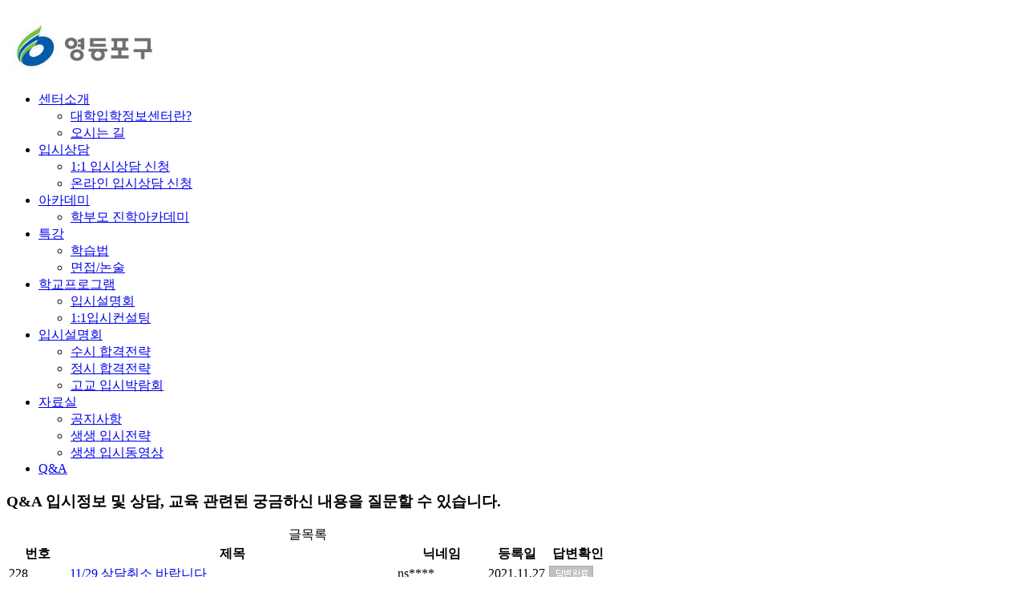

--- FILE ---
content_type: text/html; charset=utf-8
request_url: http://university.ydp.go.kr/YEONGDEUNGPO/Board/QnaList.aspx?CurrentPage=21&SearchOption=&SearchString=&PageState=10
body_size: 8096
content:

<!DOCTYPE html PUBLIC "-//W3C//DTD XHTML 1.0 Transitional//EN" "http://www.w3.org/TR/xhtml1/DTD/xhtml1-transitional.dtd">
<html xmlns="http://www.w3.org/1999/xhtml" lang="ko">
<head>
    <meta http-equiv="Content-Type" content="text/html; charset=UTF-8" />
    <meta http-equiv="X-UA-Compatible" content="IE=edge">
    
<meta charset="UTF-8">
<meta http-equiv="X-UA-Compatible" content="ie=edge">
<title>영등포구청 입시상담</title>
<script type="text/javascript" src="/Inc/Js/jquery-1.12.4.min.js"></script>
<script type="text/javascript" src="/Inc/Js/Default.js"></script>
<link rel="stylesheet" href="http://www.jinhak.com/JinhakCommon/Inc/Css/jinhakCommon.css" type="text/css" />
<link rel="stylesheet" href="/Inc/Css/Common.css" type="text/css" />
<link rel="stylesheet" href="/Inc/Css/Webfont.css" type="text/css" />
<script type="text/javascript" src="/inc/js/url.js"></script>



    <link rel="stylesheet" href="/Inc/Css/sub.css" type="text/css" />

    <script type="text/javascript" language="javascript">
	    // 검색
        function SearchList()
        {
            if (form1.txtSearchValue.value.length == 1 || form1.txtSearchValue.value == '검색어를 입력하세요.') 
            {
                alert('검색어를 2글자 이상 입력해주세요.');
                form1.txtSearchValue.focus();
                return false;
            }
            else 
            {
                if(form1.ddlSearchOption.value == 0) 
                {
                    alert('검색조건을 선택하세요.');
                    form1.ddlSearchOption.focus();
                    return false;
                }
            }
        }

        function checkPwd(mode, boardID) {            
            form1.txtPwd.value = boardID;
            form1.txtPwd.value = '';
            $("#hdnMode").val(mode);
            $("#layerPW").show();            
            form1.txtPwd.focus();
        }

        function checkValid() {
            if (form1.txtPwd.value == '') {
                alert('비밀번호를 입력하세요');
                form1.txtPwd.focus();
            } else {
                $.ajax({
                    type: "GET",
                    async: false,
                    url: "ajaxCheckPWD.aspx",
                    data: "boardid=" + form1.hdnBoardID.value + "&pwd=" + form1.txtPwd.value,
                    success: function (result) {
                        if (result == 'OK') {
                            doWork();
                        } else {
                            alert('비밀번호가 올바르지 않습니다.');
                            form1.txtPwd.select();
                        };
                    },
                    error: function (xhr, textStatus, errorThrown) {
                        alert(textStatus);
                        alert("에러가 발생하였습니다.");
                    }
                });//ajax
            }//if
            return false;
        };//rst

        function doWork() {
            location.href = "QnaView.aspx?BoardID=" + form1.hdnBoardID.value;
        };
    </script>

</head>
<body>
    <form name="form1" method="post" action="./QnaList.aspx?CurrentPage=21&amp;SearchOption=&amp;SearchString=&amp;PageState=10" id="form1">
<div>
<input type="hidden" name="__VIEWSTATE" id="__VIEWSTATE" value="/[base64]/[base64]/[base64]" />
</div>

<div>

	<input type="hidden" name="__VIEWSTATEGENERATOR" id="__VIEWSTATEGENERATOR" value="D5EE503B" />
	<input type="hidden" name="__EVENTVALIDATION" id="__EVENTVALIDATION" value="/wEdAAdo9CPZA8L0Z32OnEE+OAPvvYZghQMdXuG4RfwhxyiLc1Ojeb9S+UKA7CDCoUyQQCaO1N1XNFmfsMXJasjxX85jM9KW7XpjHhBuINT5110rU9pnvmq7vb+OpZx6SFY4XXye++7YKzT4XwJWUYX3D4r/iL1ZMbOKRiIjG86Edrfx6jm8/84=" />
</div>
        <div id="wrapper">
            <div id="wrapper_core">
                <!-- header -->
                

<div id="header">
    <h1 class="logo"><a href="javascript:link('0');"><img src="https://image.jinhak.com/renewal2020/ydp/ydp_logo.png" alt="영등포구 대학입학정보센터" /></a></h1>
    <div class="inner">

        <!-- GNB -->
        <ul class="gnb" id="gnb">
            <li><a href="javascript:void(0);">센터소개</a>
                <ul class="sub">
                    <li><a href="javascript:link('1_1');">대학입학정보센터란?</a></li>
                    <li><a href="javascript:link('1_3');">오시는 길</a></li>
                </ul>
            </li>
            <li><a href="javascript:void(0);">입시상담</a>
                <ul class="sub">
                    <li><a href="javascript:link('2_1');">1:1 입시상담 신청</a></li>
                    <li><a href="javascript:link('2_3');">온라인 입시상담 신청</a></li>
                </ul>
            </li>
            <li><a href="javascript:void(0);">아카데미</a>
                <ul class="sub">
                    <li><a href="javascript:link('5_1');">학부모 진학아카데미</a></li>
                </ul>
            </li>
            <li><a href="javascript:void(0);">특강</a>
                <ul class="sub">
                    <li><a href="javascript:link('6_1');">학습법</a></li>
                    <li><a href="javascript:link('6_2');">면접/논술</a></li>
                </ul>
            </li>
            <li><a href="javascript:void(0);">학교프로그램</a>
                <ul class="sub">
                    <li><a href="javascript:link('7_1');">입시설명회</a></li>
                    <li><a href="javascript:link('7_2');">1:1입시컨설팅</a></li>
                </ul>
            </li>
            <li><a href="javascript:void(0);">입시설명회</a>
                <ul class="sub">
                    <li><a href="javascript:link('8_1');">수시 합격전략</a></li>
                    <li><a href="javascript:link('8_2');">정시 합격전략</a></li>
                    <li><a href="javascript:link('8_3');">고교 입시박람회</a></li>
                </ul>
            </li>
            <li><a href="javascript:void(0);">자료실</a>
                <ul class="sub">
                    <li><a href="javascript:link('3_1');">공지사항</a></li>
                    <li><a href="javascript:link('3_2');">생생 입시전략</a></li>
                    <li><a href="javascript:link('3_3');">생생 입시동영상</a></li>
                </ul>
            </li>
            <li><a href="javascript:link('4_1');">Q&amp;A</a></li>
        </ul>
        <!-- // GNB -->
    </div>
</div>

                <!-- // header -->
                <div id="container">
                    <!-- left -->
                    <div id="aside">
                        <div id="lnb">
                        </div>
                    </div>
                    <!-- // left -->
                    <!-- contents -->
                    <div id="contents">
                        <h3>Q&amp;A
					        <span>입시정보 및 상담, 교육 관련된 궁금하신 내용을 질문할 수 있습니다.</span>
				        </h3>

                        <!-- list -->
                        <table class="boardlist no_bdt">
							<caption>글목록</caption>
                            <colgroup>
                                <col width="10%" /><col /><col width="15%" /><col width="10%" /><col width="10%" />
                            </colgroup>
                            <thead>
                                <tr>
                                    <th>번호</th>
                                    <th>제목</th>
                                    <th>닉네임</th>
                                    <th>등록일</th>
                                    <th>답변확인</th>
                                </tr>
                            </thead>
                            <tbody>
                                
                                        <tr id="Repeater1_ctl00_tr">
	<td>228</td>
	<td class="al_1">
                                                
                                                <a onclick="checkPwd('view', '329')" href="javascript:void(0)">
                                                    11/29 상담취소 바랍니다
                                                </a>
                                            </td>
	<td>
                                                ns****
                                            </td>
	<td>
                                                2021.11.27
                                            </td>
	<td clas="img"><img src='https://image.jinhak.com/renewal2009/consult_ydp/ico_done.gif' alt='완료 ' /></td>
</tr>

                                    
                                        <tr id="Repeater1_ctl01_tr">
	<td>227</td>
	<td class="al_1">
                                                
                                                <a onclick="checkPwd('view', '328')" href="javascript:void(0)">
                                                    입시 상담 11월 30일 취소 하고 싶습니다.
                                                </a>
                                            </td>
	<td>
                                                아들*
                                            </td>
	<td>
                                                2021.11.26
                                            </td>
	<td clas="img"><img src='https://image.jinhak.com/renewal2009/consult_ydp/ico_done.gif' alt='완료 ' /></td>
</tr>

                                    
                                        <tr id="Repeater1_ctl02_tr">
	<td>226</td>
	<td class="al_1">
                                                
                                                <a onclick="checkPwd('view', '327')" href="javascript:void(0)">
                                                    입시상담요일변경
                                                </a>
                                            </td>
	<td>
                                                필스
                                            </td>
	<td>
                                                2021.11.26
                                            </td>
	<td clas="img"><img src='https://image.jinhak.com/renewal2009/consult_ydp/ico_done.gif' alt='완료 ' /></td>
</tr>

                                    
                                        <tr id="Repeater1_ctl03_tr">
	<td>225</td>
	<td class="al_1">
                                                
                                                <a onclick="checkPwd('view', '326')" href="javascript:void(0)">
                                                    비밀번호 10회 오류 났어요
                                                </a>
                                            </td>
	<td>
                                                wo******
                                            </td>
	<td>
                                                2021.11.13
                                            </td>
	<td clas="img"><img src='https://image.jinhak.com/renewal2009/consult_ydp/ico_done.gif' alt='완료 ' /></td>
</tr>

                                    
                                        <tr id="Repeater1_ctl04_tr">
	<td>224</td>
	<td class="al_1">
                                                
                                                <a onclick="checkPwd('view', '325')" href="javascript:void(0)">
                                                    학교로 찾아가는 입시설명회 일정이 궁금합니다.
                                                </a>
                                            </td>
	<td>
                                                ge***
                                            </td>
	<td>
                                                2021.11.09
                                            </td>
	<td clas="img"><img src='https://image.jinhak.com/renewal2009/consult_ydp/ico_done.gif' alt='완료 ' /></td>
</tr>

                                    
                                        <tr id="Repeater1_ctl05_tr">
	<td>223</td>
	<td class="al_1">
                                                
                                                <a onclick="checkPwd('view', '324')" href="javascript:void(0)">
                                                    고교입시박람회
                                                </a>
                                            </td>
	<td>
                                                qu***
                                            </td>
	<td>
                                                2021.09.12
                                            </td>
	<td clas="img"><img src='https://image.jinhak.com/renewal2009/consult_ydp/ico_done.gif' alt='완료 ' /></td>
</tr>

                                    
                                        <tr id="Repeater1_ctl06_tr">
	<td>222</td>
	<td class="al_1">
                                                
                                                <a onclick="checkPwd('view', '323')" href="javascript:void(0)">
                                                    2022 수시입시 설명회 자료집
                                                </a>
                                            </td>
	<td>
                                                li******
                                            </td>
	<td>
                                                2021.08.10
                                            </td>
	<td clas="img"><img src='https://image.jinhak.com/renewal2009/consult_ydp/ico_done.gif' alt='완료 ' /></td>
</tr>

                                    
                                        <tr id="Repeater1_ctl07_tr">
	<td>221</td>
	<td class="al_1">
                                                
                                                <a onclick="checkPwd('view', '321')" href="javascript:void(0)">
                                                    입시상담
                                                </a>
                                            </td>
	<td>
                                                아로*
                                            </td>
	<td>
                                                2021.06.23
                                            </td>
	<td clas="img"><img src='https://image.jinhak.com/renewal2009/consult_ydp/ico_done.gif' alt='완료 ' /></td>
</tr>

                                    
                                        <tr id="Repeater1_ctl08_tr">
	<td>220</td>
	<td class="al_1">
                                                
                                                <a onclick="checkPwd('view', '320')" href="javascript:void(0)">
                                                    특강 
                                                </a>
                                            </td>
	<td>
                                                트렌****
                                            </td>
	<td>
                                                2021.06.16
                                            </td>
	<td clas="img"><img src='https://image.jinhak.com/renewal2009/consult_ydp/ico_done.gif' alt='완료 ' /></td>
</tr>

                                    
                                        <tr id="Repeater1_ctl09_tr">
	<td>219</td>
	<td class="al_1">
                                                
                                                <a onclick="checkPwd('view', '317')" href="javascript:void(0)">
                                                    입시상담 신청확인 요청 합니다.
                                                </a>
                                            </td>
	<td>
                                                둥식
                                            </td>
	<td>
                                                2021.06.08
                                            </td>
	<td clas="img"><img src='https://image.jinhak.com/renewal2009/consult_ydp/ico_done.gif' alt='완료 ' /></td>
</tr>

                                    
                                
                            </tbody>
                        </table>
                        <!-- // list -->
                        <p class="btn_Align right">
                            <a href="QnaWrite.aspx" class="btn_Style blue middle">글쓰기</a>
                        </p>
                        <!-- pageing -->
                        <div class="pageing">
                            <div id="PagingHelper1_pPage" class="pageing">
    <a href='QnaList.aspx?CurrentPage=20&SearchOption=&SearchString=&PageState=10' onfocus='blur();' class='first'><img src='https://image.jinhak.com/renewal2009/consult_ydp/page_first.gif'  align='absmiddle' alt='처음' /></a>
    <a href='QnaList.aspx?CurrentPage=20&SearchOption=&SearchString=&PageState=10' onfocus='blur();' class='pre'><img src='https://image.jinhak.com/renewal2009/consult_ydp/page_prev.gif'  align='absmiddle' alt='이전' class='prev' /></a>
    <strong> 21</strong> <a href='QnaList.aspx?CurrentPage=22&SearchOption=&SearchString=&PageState=10' onfocus='blur();'> 22</a> <a href='QnaList.aspx?CurrentPage=23&SearchOption=&SearchString=&PageState=10' onfocus='blur();'> 23</a> <a href='QnaList.aspx?CurrentPage=24&SearchOption=&SearchString=&PageState=10' onfocus='blur();'> 24</a> <a href='QnaList.aspx?CurrentPage=25&SearchOption=&SearchString=&PageState=10' onfocus='blur();'> 25</a> <a href='QnaList.aspx?CurrentPage=26&SearchOption=&SearchString=&PageState=10' onfocus='blur();'> 26</a> <a href='QnaList.aspx?CurrentPage=27&SearchOption=&SearchString=&PageState=10' onfocus='blur();'> 27</a> <a href='QnaList.aspx?CurrentPage=28&SearchOption=&SearchString=&PageState=10' onfocus='blur();'> 28</a> <a href='QnaList.aspx?CurrentPage=29&SearchOption=&SearchString=&PageState=10' onfocus='blur();'> 29</a> <a href='QnaList.aspx?CurrentPage=30&SearchOption=&SearchString=&PageState=10' onfocus='blur();'> 30</a> 
    <a href='QnaList.aspx?CurrentPage=22&SearchOption=&SearchString=&PageState=10' onfocus='blur();' class='next'><img src='https://image.jinhak.com/renewal2009/consult_ydp/page_next.gif'  align='absmiddle' alt='다음' class='next' /></a>
    <a href='QnaList.aspx?CurrentPage=31&SearchOption=&SearchString=&PageState=10' onfocus='blur();' class='last'><img src='https://image.jinhak.com/renewal2009/consult_ydp/page_last.gif'  align='absmiddle' alt='마지막' /></a>
</div>
                            <!--// pageing -->
                            <!-- search -->
                            <div class="search">
                                <select name="ddlSearchOption" id="ddlSearchOption" style="width: 80px" title="검색구분">
	<option value="">:: 선택 ::</option>
	<option value="Title">제목</option>
	<option value="NickMemName">닉네임</option>
</select>
                                <input name="txtSearchValue" type="text" id="txtSearchValue" style="width: 30%;" class="input3" value="검색어를 입력하세요." onfocus="if(this.value==&#39;검색어를 입력하세요.&#39;){this.value=&#39;&#39;;}" onkeypress="javascript:if(event.keyCode==13){SearchList();return false;}" title="검색어" />
                                
                                <input type="image" name="btnSearch" id="btnSearch" src="https://image.jinhak.com/renewal2009/consult_ydp/btn_search2.gif" alt="검색" onclick="return SearchList();" style="border-width:0px;" />
                            </div>
                            <!-- // search -->
                        </div>

                        <!-- layer : 비밀번호 입력 -->
                        <div class="layerPopup_Module" id="layerPW" style="display: none;">
                            <div class="inWrap">
                                <div class="core">
                                    <p>신청서 작성 시 설정한<br>비밀번호를 입력해주세요.</p>
                                    <div class="mt10 vmd">
                                        <input name="txtPwd" type="password" id="txtPwd" class="input3 numonly" style="width: 150px;" />
                                        <input type="image" src="https://image.jinhak.com/renewal2009/consult_ydp/btn_confirm.gif" onclick="return checkValid();" style="cursor:pointer;" title="확인" />                                        
                                    </div>
                                </div>

                                <div class="close default" onclick="out('layerPW'); return false;""><button type="button"><span>팝업 닫기</span></button></div>
                            </div>
                        </div>
                        <!-- // layer : 비밀번호 입력 -->
                        <!-- // contents -->
                    </div>
                </div>
                <!-- footer -->
                

<div id="footer">
	<div class="inner">
		<address>
			서울특별시 영등포구 국회대로 596(영등포구민회관) 구민회관 3층 <br />
			대표전화 : 02-2636-1621  |  FAX : 02-2636-1623  ㅣ <a href="javascript:link(1,3);" >찾아오시는 길</a> <br />
			Copyright (c) YEONGDEUNGPO-GU, ALL RIGHTS RESERVED.
		</address>

		<div class="r_box">
			<p class="call"><img src="https://image.jinhak.com/renewal2009/consult_ydp/footer_call.gif" alt="대학입학정보센터 02)2013-0662 평일 09~18시   토/일 휴무" /></p>

			<dl class="visit">
				<dt>방문자 수</dt>
				<dd class="today"><span>TODAY</span> <strong>54</strong></dd>
				<dd class="total"><span>TOTAL</span> <strong>343,072</strong></dd>
			</dl>
		</div>
	</div>
</div>
                <!-- // footer -->
            </div>
            <div style="display: none">
                <input name="hdnBoardID" type="hidden" id="hdnBoardID" />
                <input name="hdnMode" type="hidden" id="hdnMode" />
            </div>
        </div>
    </form>
</body>
</html>


--- FILE ---
content_type: application/javascript
request_url: http://university.ydp.go.kr/inc/js/url.js
body_size: 3447
content:

	
var JINHAKMENULIST=new Object();

function SetMenuNmUrl( MenuNm, MenuUrl){
	this.MenuNm = MenuNm || "";
	this.MenuUrl = MenuUrl || "";	
};



/*
    http://momscollege.co.kr/
*/

//JINHAKMENULIST['0'] = new SetMenuNmUrl('홈','http://momscollege.co.kr/index.aspx');
//JINHAKMENULIST['1'] = new SetMenuNmUrl('신나는 학부모대학 메인','http://momscollege.co.kr/Controls/MomsCollegeInfo.aspx');

//JINHAKMENULIST['2'] = new SetMenuNmUrl('강좌소개','http://momscollege.co.kr/Lecture/LectureView.aspx?Category=6&SubTab=1');

//JINHAKMENULIST['3'] = new SetMenuNmUrl('강좌신청','http://momscollege.co.kr/Lecture/LectureIns.aspx');

//JINHAKMENULIST['4'] = new SetMenuNmUrl('회원','https://www.momscollege.co.kr/Member/MemberInfo.aspx');
//JINHAKMENULIST['4_1'] = new SetMenuNmUrl('수강신청내역','http://momscollege.co.kr/MyPage/MyPayCompleteList.aspx');
//JINHAKMENULIST['4_2'] = new SetMenuNmUrl('개인정보취급방침','https://www.momscollege.co.kr/Member/Privercy.aspx');
//JINHAKMENULIST['4_3'] = new SetMenuNmUrl('이용안내','https://www.momscollege.co.kr/Member/Use.aspx');
//JINHAKMENULIST['4_4'] = new SetMenuNmUrl('회원탈퇴','https://www.momscollege.co.kr/Member/MemberOut.aspx');
//JINHAKMENULIST['4_5'] = new SetMenuNmUrl('로그인','https://www.momscollege.co.kr/Member/Login.aspx');
//JINHAKMENULIST['4_6'] = new SetMenuNmUrl('회원가입','https://www.momscollege.co.kr/Member/Agree.aspx');

//JINHAKMENULIST['5'] = new SetMenuNmUrl('학부모대학','http://momscollege.co.kr/Board/ParentBoardList.aspx');
//JINHAKMENULIST['6'] = new SetMenuNmUrl('Q&A','http://momscollege.co.kr/Board/QABoardList.aspx');
//JINHAKMENULIST['7'] = new SetMenuNmUrl('자료실','http://momscollege.co.kr/Board/DataBoardList.aspx?LeftTab=1');

JINHAKMENULIST['0'] = new SetMenuNmUrl('홈','/index.aspx');
JINHAKMENULIST['1'] = new SetMenuNmUrl('센터소개','/YEONGDEUNGPO/centerinfo/univinfo.aspx');
JINHAKMENULIST['1_1'] = new SetMenuNmUrl('대학입학정보센터란?','/YEONGDEUNGPO/centerinfo/univinfo.aspx');
JINHAKMENULIST['1_2'] = new SetMenuNmUrl('구청장인사말', '/YEONGDEUNGPO/centerinfo/greeting.aspx');
JINHAKMENULIST['1_3'] = new SetMenuNmUrl('오시는길', '/YEONGDEUNGPO/centerinfo/Map.aspx');
JINHAKMENULIST['2'] = new SetMenuNmUrl('입시상담','/YEONGDEUNGPO/consulting/consultingreserve.aspx');
JINHAKMENULIST['2_1'] = new SetMenuNmUrl('1:1입시상담신청','/YEONGDEUNGPO/consulting/consultingreserve.aspx');
JINHAKMENULIST['2_2'] = new SetMenuNmUrl('신청내역', '/YEONGDEUNGPO/consulting/consultingreservelist.aspx');
JINHAKMENULIST['2_3'] = new SetMenuNmUrl('온라인입시상담신청', '/YEONGDEUNGPO/consulting/OnlineConsultingList.aspx');
JINHAKMENULIST['3'] = new SetMenuNmUrl('자료실','/YEONGDEUNGPO/board/noticelist.aspx');
JINHAKMENULIST['3_1'] = new SetMenuNmUrl('공지사항','/YEONGDEUNGPO/board/noticelist.aspx');
JINHAKMENULIST['3_2'] = new SetMenuNmUrl('생생입시전략', '/YEONGDEUNGPO/board/IpsiStrategy.aspx');
JINHAKMENULIST['3_3'] = new SetMenuNmUrl('생생입시동영상', '/YEONGDEUNGPO/board/enterInfoStrategy.aspx');
JINHAKMENULIST['4'] = new SetMenuNmUrl('QnA','/YEONGDEUNGPO/board/QnaList.aspx');
JINHAKMENULIST['4_1'] = new SetMenuNmUrl('QnA게시판', '/YEONGDEUNGPO/board/QnaList.aspx');
JINHAKMENULIST['5'] = new SetMenuNmUrl('아카데미', '/YEONGDEUNGPO/PR/Academy/jinhak_academy.aspx');
JINHAKMENULIST['5_1'] = new SetMenuNmUrl('학부모 진학아카데미', '/YEONGDEUNGPO/PR/Academy/jinhak_academy.aspx');
JINHAKMENULIST['6'] = new SetMenuNmUrl('특강', '/YEONGDEUNGPO/PR/Special/resume.aspx');
JINHAKMENULIST['6_1'] = new SetMenuNmUrl('학습법/자소서', '/YEONGDEUNGPO/PR/Special/resume.aspx');
JINHAKMENULIST['6_2'] = new SetMenuNmUrl('면접/논술', '/YEONGDEUNGPO/PR/Special/interview.aspx');
JINHAKMENULIST['7'] = new SetMenuNmUrl('학교프로그램', '/YEONGDEUNGPO/PR/Program/school_present.aspx');
JINHAKMENULIST['7_1'] = new SetMenuNmUrl('입시설명회', '/YEONGDEUNGPO/PR/Program/school_present.aspx');
JINHAKMENULIST['7_2'] = new SetMenuNmUrl('1:1입시컨설팅', '/YEONGDEUNGPO/PR/Program/school_consult.aspx');
JINHAKMENULIST['8'] = new SetMenuNmUrl('입시설명회', '/YEONGDEUNGPO/PR/Present/s_present.aspx');
JINHAKMENULIST['8_1'] = new SetMenuNmUrl('수시합격전략', '/YEONGDEUNGPO/PR/Present/s_present.aspx');
JINHAKMENULIST['8_2'] = new SetMenuNmUrl('정시합격전략', '/YEONGDEUNGPO/PR/Present/j_present.aspx');
JINHAKMENULIST['8_3'] = new SetMenuNmUrl('고교입시박람회', '/YEONGDEUNGPO/PR/Present/high_exposition.aspx');

function getMenuNm( idx ){
    var TmpMenuNm = "";
    try{
	    TmpMenuNm = JINHAKMENULIST[idx].MenuNm;	
	}catch(e){
	}
	return TmpMenuNm;
}

function getMenuLink( idx ){
    var TmpMenuUrl = "";
    try{
	    TmpMenuUrl = JINHAKMENULIST[idx].MenuUrl;
	    //alert(TmpMenuUrl);
	}catch(e){
	}
	return TmpMenuUrl;
}

function getMenuNm_Full( idx )
{    
    var arr_idx = idx.split("_" );
    var tmp_idx = "";    
    
    for( i=0;i<arr_idx.length;i++)
    {
        if( tmp_idx != "" ) tmp_idx += "_";
        tmp_idx += arr_idx[i];
        
        var tmpNm = getMenuNm( tmp_idx );
                
        if( idx != tmp_idx) {
			if(tmp_idx != 0) lineMapStr += "<span>"+ tmpNm+"</span> ";
		}
		else {
			lineMapStr += "<span class='pwd'>"+tmpNm+"</span>";
		}
    }
}




function TmpGetMuXML( baseid, sn, en )
{       
    //if( baseid != "" ) baseid = baseid + "_";
    for(var i=sn;i<en;i++)
    {                
        if( sn == 0 ) document.write("<br><br>");         
    
        var tmpID = baseid + i;      
          
        var node = getLineMapNode(tmpID);        
        if( node )
        {        
            var tmpScript = "JINHAKMENULIST['"+tmpID+"'] = new SetMenuNmUrl('"+node.getAttribute("name")+"','"+node.getAttribute("url")+"');<br>";        
            document.write(tmpScript);            
            
            TmpGetMuXML( tmpID + "_", 1, en );            
        }
        else
        {
            //alert( "END " + tmpID );
            //break;
        }
    }        
}



function path(id){
	try{	
	    lineMapStr = "";
	    
//		var node = getLineMapNode(id);		
//		index = 0;
//		currentPath=id;
//		setString(node);
		
		getMenuNm_Full( id );		
		
		document.write(lineMapStr);
	}catch(e){
		if(node == null){
			document.write("아이디가 존재 하지 않습니다 : " + id);
		}else{
			document.write("예외처리 발생 : " +  e);
		}
	}
}


function Mname(id){
	//var node = getLineMapNode(id);
	//var name  = node.getAttribute("name");
	
	var name  = getMenuNm( id );
	document.write(name);
}

/* Modified By Sangini */
function link(){
	var id = "";
	var depth = arguments.length;
	
	try {
		if(depth==0) return;
		else if(depth==1) id = eval("'"+arguments[0]+"'");
		else if(depth==2) id = eval("'"+arguments[0]+"_"+arguments[1]+"'");
		else if(depth==3) id = eval("'"+arguments[0]+"_"+arguments[1]+"_"+arguments[2]+"'");
		else if(depth==4) id = eval("'"+arguments[0]+"_"+arguments[1]+"_"+arguments[2]+"_"+arguments[3]+"'");
		
		//alert("id:" + id);

		if(id=="") { alert("서비스 준비중입니다."); }
		//else if(id=="3_4") { alert("전문대 온라인배치표는 결과를 재분석하여 12월 28일부터 제공될 예정입니다."); }
		else {
			//var node = getLineMapNode(id); //alert(node);			
			//var url  = node.getAttribute("url").cnvurl(); //alert(url);
			
			//var url  = getMenuLink(id).cnvurl();
			var url  = getMenuLink(id);
						
			if( url == "" ) { alert('준비중 입니다.'); return; }
			
			// 2. 상단 GNB 메뉴에서 합격예측을 누르면 “준비중입니다.” 경고창이 보여지는데, “8월 26일 서비스 오픈예정입니다.”로 문구변경해주시고,
			// 경고창의 확인 버튼 누르면 풀 서비스쪽(http://hijinhak.jinhak.com/event/mo_200908_4.aspx)으로 이동하도록 해주세요.
			
			/*
			if (id=='3_2' || id=='3_3' || id=='3_4' || id=='3_5' || id=='3_6') {
				alert('서비스 준비중입니다.');
				//location.href = 'http://hijinhak.jinhak.com/event/mo_200908_4.aspx';
				return;
			}
			*/
			
			location.href = url;
		}
	}catch(e) { alert('준비중 입니다.'); }
}
//#####


/** 이인재
* manu.xml 의 리얼경로를 로컬경로보 변환하여 주는 함수
* 사용법 : node.getAttribute("url").cnvurl();
*/
String.prototype.cnvurl = function() 
{
	var s = this; 
	if (s != null)
	{
		//var loc_url = location.href.toLowerCase();
		//var hostName = '';
		//if (wwwRoot.indexOf('.jinhak.com:') > -1 || wwwRoot.indexOf('localhost:') > -1)
		if (wwwRoot.indexOf('.jinhak.com:') > -1)
		{
			if (s.toLowerCase().indexOf('momscollege.co.kr/') > -1)
				s = s.replace('http://momscollege.co.kr/',wwwRoot);
		}		
		return s;
	}
	else
		return "";
}
